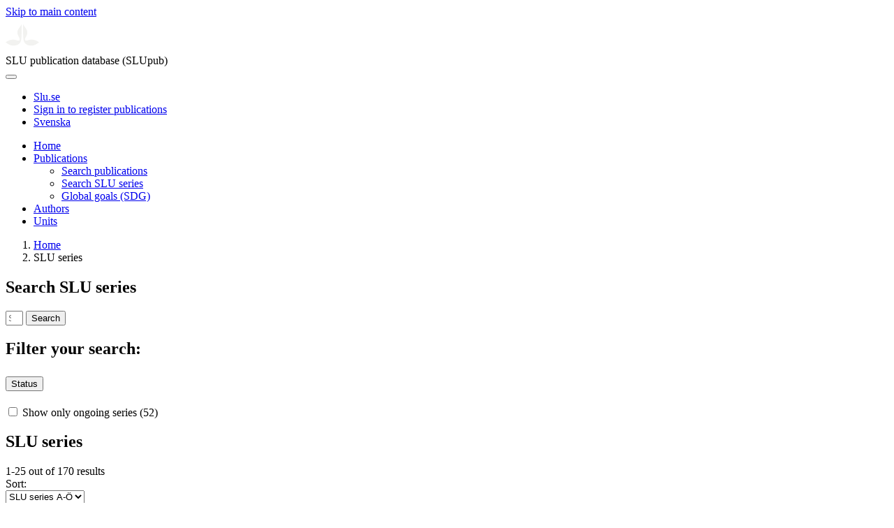

--- FILE ---
content_type: text/html; charset=UTF-8
request_url: https://publications.slu.se/?file=jour/search&lang=en
body_size: 5397
content:

<!DOCTYPE html>
<html lang="en">
<head>
    <meta charset="utf-8">
    <meta name="viewport" content="width=device-width, initial-scale=1, shrink-to-fit=no">

    <title>
    Search SLU series | SLU publication database (SLUpub)    </title>

    <meta name="description" content="You can search SLU series in the SLU publication database (SLUpub) to find everything published in a particular series published by SLU.">
    <link rel="icon" sizes="16x16" href="/favicon.ico">
    <link rel="icon" href="/icon.svg" type="image/svg+xml">
    <link rel="apple-touch-icon" href="/apple-touch-icon.png">

    <link href="/assets/brand/css/bootstrap.min.css" rel="stylesheet">
    <link href="/assets/brand/css/fonts/fonts.css?v=ed816c8a-1a76-5c17-b497-0bd5dfefcc64" rel="stylesheet">
    <link href="/assets/brand/css/fontawesome/css/regular.min.css?v=ed816c8a-1a76-5c17-b497-0bd5dfefcc64" rel="stylesheet">
    <link href="/assets/brand/css/fontawesome/css/solid.min.css?v=ed816c8a-1a76-5c17-b497-0bd5dfefcc64" rel="stylesheet">
    <link href="/assets/brand/css/fontawesome/css/fontawesome.min.css?v=ed816c8a-1a76-5c17-b497-0bd5dfefcc64" rel="stylesheet">
    <link href="/assets/brand/css/style.css?v=ed816c8a-1a76-5c17-b497-0bd5dfefcc64" rel="stylesheet">
    <link href="/assets/brand/css/hitlist.css?v=ed816c8a-1a76-5c17-b497-0bd5dfefcc64" rel="stylesheet"><link href="/assets/brand/css/facets.css?v=ed816c8a-1a76-5c17-b497-0bd5dfefcc64" rel="stylesheet"><link href="/assets/brand/css/accordion.css?v=ed816c8a-1a76-5c17-b497-0bd5dfefcc64" rel="stylesheet">
            <script type="importmap">
            { "imports": {"helpers":"\/assets\/brand\/js\/helpers.js?v=ed816c8a-1a76-5c17-b497-0bd5dfefcc64","facet-functions":"\/assets\/brand\/js\/facet-functions.js?v=ed816c8a-1a76-5c17-b497-0bd5dfefcc64"} }
        </script>
    
    <meta property="og:title" content="Search SLU series">
<meta property="og:type" content="website">
<meta property="og:url" content="https://publications.slu.se/?file=jour/search">
<meta property="og:image" content="https://publications.slu.se/apple-touch-icon.png">
<meta property="og:site_name" content="SLU publication database (SLUpub)">
</head>
<body>
    <a class="skip-to-main-link" href="#main">Skip to main content</a>

    <header>
    <div class="container-fluid p-0">
        <div class="row g-0">
            <div class="col-12 col-lg-10 offset-lg-2 col-xxl-9 offset-xxl-3 d-flex">
                <div class="logotype">
                    <svg id="sluMainLogo" xmlns="http://www.w3.org/2000/svg" viewBox="-0 -152 848.43 848.44" width="48" aria-labelledby="sluMainLogoTitle" role="img">
  <title id="sluMainLogoTitle">Swedish University of Agricultural Sciences</title>
  <style>
    #sluMainLogo path { fill: #f2f2f0 }
  </style>
  <g>
    <path d="M867.56,474.7c-58.43,38.71-114,84.5-198.51,84.5-97.68,0-179.9-45.22-195.65-143.29-11.46-71.49-12.89-261.41-12.89-325.85V15.78h1.43c38.67,80.27,107.42,128,107.42,210.78,0,41-13.46,67.55-33.8,106.55-10.6,20.35-26.36,46.35-26.36,70.37,0,14.13,6.59,27.69,30.94,27.69,47.84,0,74.77-24.86,136.93-24.86,71,0,121.75,25.71,190.49,66.69v1.7Z" transform="translate(-19.13 -15.78)" />
    <path d="M19.13,473c68.75-41,119.45-66.69,190.5-66.69,62.16,0,89.08,24.86,136.92,24.86,24.35,0,30.94-13.56,30.94-27.69,0-24-15.75-50-26.35-70.37-20.34-39-33.8-65.57-33.8-106.55,0-82.8,68.75-130.51,107.42-210.78h1.43V89.5c0,65-1.43,254.92-12.89,326.41C397.54,514,315.33,559.2,217.65,559.2c-84.51,0-140.08-45.79-198.52-84.5V473Z" transform="translate(-19.13 -15.78)" />
  </g>
</svg>
                </div>
                <span class="align-self-end global-heading">SLU publication database (SLUpub)</span>
            </div>
        </div>
    </div>

    <!-- Matomo Cloud -->
    <script>
        var _paq = window._paq = window._paq || [];
        /* tracker methods like "setCustomDimension" should be called before "trackPageView" */
        _paq.push(['trackPageView']);
        _paq.push(['enableLinkTracking']);
        (function() {
            var u="https://slu.matomo.cloud/";
            _paq.push(['setTrackerUrl', u+'matomo.php']);
            _paq.push(['setSiteId', '3']);
            var d=document, g=d.createElement('script'), s=d.getElementsByTagName('script')[0];
            g.async=true; g.src='//cdn.matomo.cloud/slu.matomo.cloud/matomo.js'; s.parentNode.insertBefore(g,s);
        })();
    </script>
    <!-- End Matomo Code -->
</header>

<div class="container-fluid p-0">
    <div class="navigation" id="navContainer">
        <div class="row g-0">
            <div class="col-12 col-lg-10 offset-lg-2 col-xxl-9 offset-xxl-3">
                <nav class="navbar navbar-right navbar-expand-md" aria-label="Main">
                    <div class="container-fluid">
                        <button class="navbar-toggler ms-auto" id="navToggler" type="button" data-bs-toggle="collapse" data-bs-target="#navContent" aria-controls="navContent" aria-expanded="false" aria-label="Toggle navigation">
                            <span class="fa-solid fa-bars" aria-hidden="true"></span>
                        </button>
                        <div class="navbar-collapse navigation-items" id="navContent">
                            <div class="external-links">
                                <ul>
                                    <li>
                                        <a href="https://www.slu.se/">Slu.se</a>
                                    </li>
                                    <li>
                                        <a href="https://slupub.slu.se/">Sign in to register publications</a>
                                    </li>
                                    <li class="text-nowrap"><a href="/?file=jour%2Fsearch&lang=se"><span class="fa-solid fa-globe me-2 me-md-1" aria-hidden="true"></span>Svenska</a></li>                                </ul>
                            </div>
                            <ul class="navbar-nav">
                                <li class="nav-item">
                                    <a class="nav-link " href="/?file=search/main&lang=en" tabindex="0">Home</a>
                                </li>
                                <li class="nav-item dropdown">
                                    <a class="nav-link dropdown-toggle active" href="/?file=publ/search&lang=en" id="navbarDropdownMenuLink" role="button" tabindex="0" data-bs-toggle="dropdown" aria-expanded="false">
                                        Publications                                    </a>
                                    <ul class="dropdown-menu m-0 pt-0" aria-labelledby="navbarDropdownMenuLink">
                                        <li><a class="dropdown-item ps-3 " href="/?file=publ/search&lang=en">Search publications</a></li>
                                        <li><a class="dropdown-item ps-3 active" href="/?file=jour/search&lang=en">Search SLU series</a></li>
                                        <li><a class="dropdown-item ps-3 " href="/?file=sdg/search&lang=en">Global goals (SDG)</a></li>
                                    </ul>
                                </li>
                                <li class="nav-item">
                                    <a class="nav-link " href="/?file=pers/search&lang=en" tabindex="0">Authors</a>
                                </li>
                                <li class="nav-item">
                                    <a class="nav-link " href="/?file=orga/search&lang=en" tabindex="0">Units</a>
                                </li>
                            </ul>
                                                    </div>
                    </div>
                </nav>
            </div>
        </div>
    </div>
    <nav class="breadcrumbs d-none d-md-block py-md-1" aria-label="Breadcrumb">
        <div class="row g-0">
            <div class="col-12 col-lg-10 offset-lg-2 col-xxl-9 offset-xxl-3">
                                    <ol class="m-0">
                        <li><a href="/?file=search/main&lang=en">Home</a></li>
                                                    <li><span aria-current="page">SLU series</span></li>
                                            </ol>
                            </div>
        </div>
    </nav>
</div>

    <main id="main">
        <section aria-labelledby="searchHeading">
    <div class="banner search container-fluid mb-4 p-0">
        <div class="row g-0">
            <div class="col-12 col-lg-8 offset-lg-2 col-xxl-6 offset-xxl-3 p-4">
                <h1 id="searchHeading">Search SLU series</h1>
                <form class="d-flex search-form">
                    <input type="hidden" name="file" value="jour/search">
                    <input type="hidden" name="lang" value="en">
                    <input type="hidden" name="sort" value="journalname asc">
                                        <input class="flex-fill form-input" id="main_input_q" name="q" placeholder="Search SLU series" size="1" type="search"  aria-labelledby="searchButton">
                    <button class="search-button" id="searchButton" type="submit">
                        <span class="visually-hidden">Search</span>
                        <span class="fa-solid fa-magnifying-glass" aria-hidden="true"></span>
                    </button>
                    <span
                        class="search-info fa-regular fa-circle-info"
                        tabindex="0"
                        data-bs-toggle="popover"
                        data-bs-html="true"
                        data-bs-trigger="hover focus"
                        data-bs-content="You can use <b>AND</b>, <b>OR</b>, <b>NOT</b>, <b>*</b>, <b>&quot;&quot;</b>, <b>()</b> to limit and expand your search.">
                    </span>
                </form>
            </div>
        </div>
    </div>
</section>
<section class="px-3">
    <div class="container-fluid p-0">
        <div class="row g-0">
                            <div class="col-12 col-xxl-2 offset-xxl-1">
                    <aside class="search-facets" role="search">
                        <form id="facet_form">
                            <div class="accordion" id="facets_accordion">
                                <h2 class="slu-accordion-heading-new">Filter your search:</h2>
                                                                    <div class="slu-accordion-item slim">
                                        <h2 class="slu-accordion-heading" id="heading_series_status_en">
                                            <button
                                                class="collapsed js-accordion-btn"
                                                id="jour_search_facet_p_series"
                                                type="button"
                                                aria-controls="series_status_en"
                                                aria-expanded="false"
                                                data-bs-target="#series_status_en"
                                                data-bs-toggle="collapse">
                                                Status                                            </button>
                                        </h2>
                                        <div class="collapse"
                                            id="series_status_en"
                                            aria-labelledby="heading_series_status_en">
                                            <div class="slu-accordion-content facet-group ">
                                                                                                    <label for="fi_series_status_en%3A%22Show+only+ongoing+series%22">
                                                        <input
                                                            class="js-facet-input"
                                                            id="fi_series_status_en%3A%22Show+only+ongoing+series%22"
                                                            name="series_status_en"
                                                            type="checkbox"
                                                            value="Show only ongoing series"
                                                                                                                        data-short="Ongoing series"/>
                                                            Show only ongoing series                                                            <span class="facet-count">(<span class="js-group-digits">52</span>)</span>
                                                    </label>
                                                                                            </div>
                                        </div>
                                    </div>
                                                            </div>
                        </form>
                    </aside>
                </div>
                        <div class="text-column col-12 col-lg-8 offset-lg-2 col-xxl-6 offset-xxl-0 mb-4">
                <h2 class="mb-3">SLU series</h2>
                <div id="filterPills"></div>
                <div class="search-functions mb-3">
   <div class="search-functions-label py-2">1-25 out of <span class="js-group-digits">170</span> results</div>
   <div class="vr d-none d-lg-block mx-3"></div>
   <div><label class="search-functions-label me-2" for="selectSort">Sort:</label><div class="select-dropdown me-1"><select id="selectSort">
            <option value="journalname asc" selected>SLU series A-Ö</option>
            <option value="journalname desc">SLU series Ö-A</option>
            <option value="slu_publisher_name_en asc">Publisher A-Ö</option>
            <option value="slu_publisher_name_en desc">Publisher Ö-A</option></select><span class="select-dropdown-focus"></span></div>
   </div>
</div><article class="search-hit-item">
   <h1><a href="?file=jour/show&amp;cid=17229288&amp;lang=en">Acta Universitatis Agriculturae Sueciae</a></h1>
   <p><span><span>Publisher:&nbsp;</span>Swedish University of Agricultural Sciences</span></p>
</article><article class="search-hit-item">
   <h1><a href="?file=jour/show&amp;cid=17228868&amp;lang=en">Acta Universitatis Agriculturae Sueciae. Agraria</a></h1>
   <p><span><span>Publisher:&nbsp;</span>Swedish University of Agricultural Sciences</span></p>
</article><article class="search-hit-item">
   <h1><a href="?file=jour/show&amp;cid=17229018&amp;lang=en">Acta Universitatis Agriculturae Sueciae. Silvestria</a></h1>
   <p><span><span>Publisher:&nbsp;</span>Swedish University of Agricultural Sciences</span></p>
</article><article class="search-hit-item">
   <h1><a href="?file=jour/show&amp;cid=17229228&amp;lang=en">Acta Universitatis Agriculturae Sueciae. Veterinaria</a></h1>
   <p><span><span>Publisher:&nbsp;</span>Swedish University of Agricultural Sciences</span></p>
</article><article class="search-hit-item">
   <h1><a href="?file=jour/show&amp;cid=17324208&amp;lang=en">Agrarhistoria</a></h1>
   <p><span><span>Publisher:&nbsp;</span>Department of Urban and Rural Development, Swedish University of Agricultural Sciences</span></p>
</article><article class="search-hit-item">
   <h1><a href="?file=jour/show&amp;cid=45143761&amp;lang=en">AgriFoSe2030 Brief</a></h1>
   <p><span><span>Publisher:&nbsp;</span>SLU Global, Swedish University of Agricultural Sciences</span></p>
</article><article class="search-hit-item">
   <h1><a href="?file=jour/show&amp;cid=54420931&amp;lang=en">AgriFoSe2030 Report</a></h1>
   <p><span><span>Publisher:&nbsp;</span>SLU Global, Swedish University of Agricultural Sciences</span></p>
</article><article class="search-hit-item">
   <h1><a href="?file=jour/show&amp;cid=17230488&amp;lang=en">Aktuellt från VPE</a></h1>
   <p><span><span>Publisher:&nbsp;</span>Department of Crop Production Ecology, Swedish University of Agricultural Sciences</span></p>
</article><article class="search-hit-item">
   <h1><a href="?file=jour/show&amp;cid=249558286&amp;lang=en">Annual Report of the International Cooperative Programme on Integrated Monitoring
         of Air Pollution Effects on Ecosystems</a></h1>
   <p><span><span>Publisher:&nbsp;</span>ICP IM Programme Centre, Swedish University of Agricultural Sciences</span></p>
</article><article class="search-hit-item">
   <h1><a href="?file=jour/show&amp;cid=17318388&amp;lang=en">Aqua introductory research essay</a></h1>
   <p><span><span>Publisher:&nbsp;</span>Department of Aquatic Resources, Swedish University of Agricultural Sciences</span></p>
</article><article class="search-hit-item">
   <h1><a href="?file=jour/show&amp;cid=17297268&amp;lang=en">Aqua licentiate theses</a></h1>
   <p><span><span>Publisher:&nbsp;</span>Department of Aquatic Resources, Swedish University of Agricultural Sciences</span></p>
</article><article class="search-hit-item">
   <h1><a href="?file=jour/show&amp;cid=249536824&amp;lang=en">Aqua notes</a></h1>
   <p><span><span>Publisher:&nbsp;</span>Department of Aquatic Resources, Swedish University of Agricultural Sciences</span></p>
</article><article class="search-hit-item">
   <h1><a href="?file=jour/show&amp;cid=17258418&amp;lang=en">Aqua reports</a></h1>
   <p><span><span>Publisher:&nbsp;</span>Department of Aquatic Resources, Swedish University of Agricultural Sciences</span></p>
</article><article class="search-hit-item">
   <h1><a href="?file=jour/show&amp;cid=17287878&amp;lang=en">Arbetsrapport - Sveriges lantbruksuniversitet, Institutionen för sydsvensk skogsvetenskap</a></h1>
   <p><span><span>Publisher:&nbsp;</span>Southern Swedish Forest Research Centre, Swedish University of Agricultural Sciences</span></p>
</article><article class="search-hit-item">
   <h1><a href="?file=jour/show&amp;cid=17228928&amp;lang=en">Arbetsrapport / Sveriges lantbruksuniversitet, Institutionen för skoglig resurshushållning</a></h1>
   <p><span><span>Publisher:&nbsp;</span>Department of Forest Resource Management, Swedish University of Agricultural Sciences</span></p>
</article><article class="search-hit-item">
   <h1><a href="?file=jour/show&amp;cid=17231118&amp;lang=en">Arbetsrapport / Sveriges lantbruksuniversitet, Institutionen för skogsekonomi</a></h1>
   <p><span><span>Publisher:&nbsp;</span>Department of Forest Economics, Swedish University of Agricultural Sciences</span></p>
</article><article class="search-hit-item">
   <h1><a href="?file=jour/show&amp;cid=317317795&amp;lang=en">Arbetsrapport / Sveriges lantbruksuniversitet, U-landsavdelningen</a></h1>
   <p><span><span>Publisher:&nbsp;</span>Swedish University of Agricultural Sciences</span></p>
</article><article class="search-hit-item">
   <h1><a href="?file=jour/show&amp;cid=43792775&amp;lang=en">Avhandling (Sveriges lantbruksuniversitet, Institutionen för husdjurens miljö och
         hälsa)</a></h1>
   <p><span><span>Publisher:&nbsp;</span>Department of Animal Environment and Health, Swedish University of Agricultural Sciences</span></p>
</article><article class="search-hit-item">
   <h1><a href="?file=jour/show&amp;cid=17307558&amp;lang=en">Bestandsstatus for store rovdyr i Skandinavia</a></h1>
   <p><span><span>Publisher:&nbsp;</span>Swedish Wildlife Damage Centre, Swedish University of Agricultural Sciences</span></p>
</article><article class="search-hit-item">
   <h1><a href="?file=jour/show&amp;cid=17216058&amp;lang=en">Biodiverse</a></h1>
   <p><span><span>Publisher:&nbsp;</span>SLU Swedish Biodiversity Centre, Swedish University of Agricultural Sciences</span></p>
</article><article class="search-hit-item">
   <h1><a href="?file=jour/show&amp;cid=17330748&amp;lang=en">CBM:s skriftserie</a></h1>
   <p><span><span>Publisher:&nbsp;</span>SLU Swedish Biodiversity Centre, Swedish University of Agricultural Sciences</span></p>
</article><article class="search-hit-item">
   <h1><a href="?file=jour/show&amp;cid=17307708&amp;lang=en">CKB rapport</a></h1>
   <p><span><span>Publisher:&nbsp;</span>SLU Centre for Pesticides in the Environment, Swedish University of Agricultural Sciences</span></p>
</article><article class="search-hit-item">
   <h1><a href="?file=jour/show&amp;cid=15940428&amp;lang=en">Dissertations / Swedish University of Agricultural Sciences (SLU), Department of Economics</a></h1>
   <p><span><span>Publisher:&nbsp;</span>Department of Economics, Swedish University of Agricultural Sciences</span></p>
</article><article class="search-hit-item">
   <h1><a href="?file=jour/show&amp;cid=17231658&amp;lang=en">Ecology and Crop Production Science</a></h1>
   <p><span><span>Publisher:&nbsp;</span>Department of Ecology and Crop Production Science, Swedish University of Agricultural
         Sciences</span></p>
</article><article class="search-hit-item">
   <h1><a href="?file=jour/show&amp;cid=15935598&amp;lang=en">Ekohydrologi</a></h1>
   <p><span><span>Publisher:&nbsp;</span>Department of Soil and Environment, Swedish University of Agricultural Sciences</span></p>
</article><nav class="pagination-links" aria-label="Pagination">
   <ul>
      <li><a class="current-page" href="#" aria-current="page"><span class="visually-hidden">Page&nbsp;</span><span>1</span></a></li>
      <li><a class="pagination-link" href="#" data-value="&amp;start=25"><span class="visually-hidden">Go to page&nbsp;</span><span>2</span></a></li>
      <li><a class="pagination-link" href="#" data-value="&amp;start=50"><span class="visually-hidden">Go to page&nbsp;</span><span>3</span></a></li>
      <li><a class="pagination-link" href="#" data-value="&amp;start=75"><span class="visually-hidden">Go to page&nbsp;</span><span>4</span></a></li>
      <li><a class="pagination-link" href="#" data-value="&amp;start=100"><span class="visually-hidden">Go to page&nbsp;</span><span>5</span></a></li>
      <li><a class="pagination-link" href="#" data-value="&amp;start=125"><span class="visually-hidden">Go to page&nbsp;</span><span>6</span></a></li>
      <li><a class="pagination-link" href="#" data-value="&amp;start=25"><span class="fa-solid fa-chevron-right fa-fw" aria-hidden="true"></span><span class="visually-hidden">Go to next page</span></a></li>
   </ul>
</nav><nav class="page-size" aria-labelledby="pageSizeLabel"><span id="pageSizeLabel" aria-hidden="true">Results per page</span><ul>
      <li><a class="current-page" href="#" aria-current="page"><span class="visually-hidden">Showing&nbsp;</span><span>25</span></a></li>
      <li><a href="#" id="pageSize" data-value="&amp;start=0&amp;rows=50"><span class="visually-hidden">Show&nbsp;</span><span>50</span></a></li>
   </ul>
</nav>            </div>
        </div>
    </div>
</section>
<script src="/assets/brand/js/hitlist-functions.js?v=ed816c8a-1a76-5c17-b497-0bd5dfefcc64" type="module"></script>
<script type="module">
    import { facetEventSetup, restoreFacetState, renderFilterPills } from 'facet-functions';
    let fq = [];
    facetEventSetup(fq);
    restoreFacetState();
    renderFilterPills(fq, "Remove&nbsp;all&nbsp;filters");
</script>
    </main>

    <footer class="px-3">
    <div class="container-fluid p-0">
        <div class="row g-0">
            <div class="col-12 col-lg-4 offset-lg-2 col-xxl-3 offset-xxl-3">
                <h2>Feedback and Support</h2>
                <ul class="list-unstyled">
                    <li>
                        <a class="dark-bg" href="mailto:library@slu.se">Email: library@slu.se</a>
                    </li>
                    <li>
                        <a class="dark-bg" href="https://www.slu.se/en/library/publish/register-and-publish-in-slus-publication-database/">Guide for registering and publishing</a>
                    </li>
                </ul>
            </div>
            <div class="col-12 col-lg-4 col-xxl-3">
                <h2>SLU publication database search</h2>
                <ul class="list-unstyled">
                    <li>
                        <a class="dark-bg" href="https://www.slu.se/en/library/contact/processing-of-personal-data/">Privacy</a>
                    </li>
                    <li>
                        <a class="dark-bg" href="https://www.slu.se/en/library/contact/accessibility-statement/">Accessibility</a>
                    </li>
                    <li>
                        <a class="dark-bg" href="/?file=misc/about&lang=en">About SLU publication database search</a>
                    </li>
                </ul>
            </div>
        </div>
    </div>

    <!-- Git Info -->
    
</footer>

    <script src="/assets/brand/js/bootstrap.bundle.min.js"></script>     <script src="/assets/brand/js/group-digits.js?v=ed816c8a-1a76-5c17-b497-0bd5dfefcc64"></script>
    <script>
        const navToggler = document.getElementById('navToggler');
        navToggler.classList.add('collapsed');
        navToggler.addEventListener('click', function () {
            document.getElementById('navContainer').classList.toggle('expanded');
        });
        document.getElementById('navContent').classList.add('collapse');
        Array.from(document.getElementsByClassName('js-group-digits')).forEach(e => groupDigits(e));
        var popoverTriggerList = [].slice.call(document.querySelectorAll('[data-bs-toggle="popover"]'));
        var popoverList = popoverTriggerList.map(function (popoverTriggerEl) {
            return new bootstrap.Popover(popoverTriggerEl);
        });
    </script>
</body>
</html>
